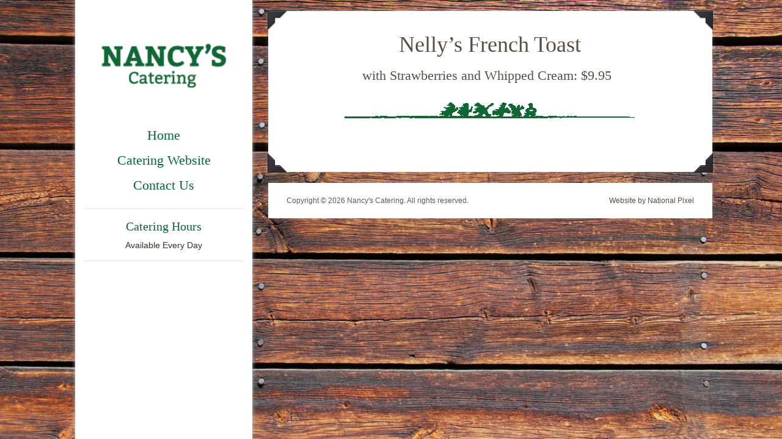

--- FILE ---
content_type: text/html; charset=UTF-8
request_url: https://www.nancyscafeandcatering.com/food/nellys-french-toast/
body_size: 28303
content:
<!DOCTYPE html>
<html lang="en"><head>
<meta name="viewport" content="width=device-width, initial-scale=1.0" />
<meta http-equiv="Content-Type" content="text/html; charset=utf-8" />
<title>Nelly&#8217;s French Toast</title>

<meta http-equiv="content-type" content="text/html; charset=UTF-8" />
 

<link href="https://www.nancyscafeandcatering.com/wp-content/themes/eatery-child/style.css" rel="stylesheet" type="text/css" />
<meta name='robots' content='max-image-preview:large' />
<link rel='dns-prefetch' href='//s.w.org' />
<link rel="alternate" type="application/rss+xml" title="Nancy&#039;s Catering &raquo; Feed" href="https://www.nancyscafeandcatering.com/feed/" />
<link rel="alternate" type="application/rss+xml" title="Nancy&#039;s Catering &raquo; Comments Feed" href="https://www.nancyscafeandcatering.com/comments/feed/" />
<link rel="alternate" type="application/rss+xml" title="Nancy&#039;s Catering &raquo; Nelly&#8217;s French Toast Comments Feed" href="https://www.nancyscafeandcatering.com/food/nellys-french-toast/feed/" />
<script type="text/javascript">
window._wpemojiSettings = {"baseUrl":"https:\/\/s.w.org\/images\/core\/emoji\/14.0.0\/72x72\/","ext":".png","svgUrl":"https:\/\/s.w.org\/images\/core\/emoji\/14.0.0\/svg\/","svgExt":".svg","source":{"concatemoji":"https:\/\/www.nancyscafeandcatering.com\/wp-includes\/js\/wp-emoji-release.min.js?ver=6.0.11"}};
/*! This file is auto-generated */
!function(e,a,t){var n,r,o,i=a.createElement("canvas"),p=i.getContext&&i.getContext("2d");function s(e,t){var a=String.fromCharCode,e=(p.clearRect(0,0,i.width,i.height),p.fillText(a.apply(this,e),0,0),i.toDataURL());return p.clearRect(0,0,i.width,i.height),p.fillText(a.apply(this,t),0,0),e===i.toDataURL()}function c(e){var t=a.createElement("script");t.src=e,t.defer=t.type="text/javascript",a.getElementsByTagName("head")[0].appendChild(t)}for(o=Array("flag","emoji"),t.supports={everything:!0,everythingExceptFlag:!0},r=0;r<o.length;r++)t.supports[o[r]]=function(e){if(!p||!p.fillText)return!1;switch(p.textBaseline="top",p.font="600 32px Arial",e){case"flag":return s([127987,65039,8205,9895,65039],[127987,65039,8203,9895,65039])?!1:!s([55356,56826,55356,56819],[55356,56826,8203,55356,56819])&&!s([55356,57332,56128,56423,56128,56418,56128,56421,56128,56430,56128,56423,56128,56447],[55356,57332,8203,56128,56423,8203,56128,56418,8203,56128,56421,8203,56128,56430,8203,56128,56423,8203,56128,56447]);case"emoji":return!s([129777,127995,8205,129778,127999],[129777,127995,8203,129778,127999])}return!1}(o[r]),t.supports.everything=t.supports.everything&&t.supports[o[r]],"flag"!==o[r]&&(t.supports.everythingExceptFlag=t.supports.everythingExceptFlag&&t.supports[o[r]]);t.supports.everythingExceptFlag=t.supports.everythingExceptFlag&&!t.supports.flag,t.DOMReady=!1,t.readyCallback=function(){t.DOMReady=!0},t.supports.everything||(n=function(){t.readyCallback()},a.addEventListener?(a.addEventListener("DOMContentLoaded",n,!1),e.addEventListener("load",n,!1)):(e.attachEvent("onload",n),a.attachEvent("onreadystatechange",function(){"complete"===a.readyState&&t.readyCallback()})),(e=t.source||{}).concatemoji?c(e.concatemoji):e.wpemoji&&e.twemoji&&(c(e.twemoji),c(e.wpemoji)))}(window,document,window._wpemojiSettings);
</script>
<style type="text/css">
img.wp-smiley,
img.emoji {
	display: inline !important;
	border: none !important;
	box-shadow: none !important;
	height: 1em !important;
	width: 1em !important;
	margin: 0 0.07em !important;
	vertical-align: -0.1em !important;
	background: none !important;
	padding: 0 !important;
}
</style>
	<link rel='stylesheet' id='wp-block-library-css'  href='https://www.nancyscafeandcatering.com/wp-includes/css/dist/block-library/style.min.css?ver=6.0.11' type='text/css' media='all' />
<style id='global-styles-inline-css' type='text/css'>
body{--wp--preset--color--black: #000000;--wp--preset--color--cyan-bluish-gray: #abb8c3;--wp--preset--color--white: #ffffff;--wp--preset--color--pale-pink: #f78da7;--wp--preset--color--vivid-red: #cf2e2e;--wp--preset--color--luminous-vivid-orange: #ff6900;--wp--preset--color--luminous-vivid-amber: #fcb900;--wp--preset--color--light-green-cyan: #7bdcb5;--wp--preset--color--vivid-green-cyan: #00d084;--wp--preset--color--pale-cyan-blue: #8ed1fc;--wp--preset--color--vivid-cyan-blue: #0693e3;--wp--preset--color--vivid-purple: #9b51e0;--wp--preset--gradient--vivid-cyan-blue-to-vivid-purple: linear-gradient(135deg,rgba(6,147,227,1) 0%,rgb(155,81,224) 100%);--wp--preset--gradient--light-green-cyan-to-vivid-green-cyan: linear-gradient(135deg,rgb(122,220,180) 0%,rgb(0,208,130) 100%);--wp--preset--gradient--luminous-vivid-amber-to-luminous-vivid-orange: linear-gradient(135deg,rgba(252,185,0,1) 0%,rgba(255,105,0,1) 100%);--wp--preset--gradient--luminous-vivid-orange-to-vivid-red: linear-gradient(135deg,rgba(255,105,0,1) 0%,rgb(207,46,46) 100%);--wp--preset--gradient--very-light-gray-to-cyan-bluish-gray: linear-gradient(135deg,rgb(238,238,238) 0%,rgb(169,184,195) 100%);--wp--preset--gradient--cool-to-warm-spectrum: linear-gradient(135deg,rgb(74,234,220) 0%,rgb(151,120,209) 20%,rgb(207,42,186) 40%,rgb(238,44,130) 60%,rgb(251,105,98) 80%,rgb(254,248,76) 100%);--wp--preset--gradient--blush-light-purple: linear-gradient(135deg,rgb(255,206,236) 0%,rgb(152,150,240) 100%);--wp--preset--gradient--blush-bordeaux: linear-gradient(135deg,rgb(254,205,165) 0%,rgb(254,45,45) 50%,rgb(107,0,62) 100%);--wp--preset--gradient--luminous-dusk: linear-gradient(135deg,rgb(255,203,112) 0%,rgb(199,81,192) 50%,rgb(65,88,208) 100%);--wp--preset--gradient--pale-ocean: linear-gradient(135deg,rgb(255,245,203) 0%,rgb(182,227,212) 50%,rgb(51,167,181) 100%);--wp--preset--gradient--electric-grass: linear-gradient(135deg,rgb(202,248,128) 0%,rgb(113,206,126) 100%);--wp--preset--gradient--midnight: linear-gradient(135deg,rgb(2,3,129) 0%,rgb(40,116,252) 100%);--wp--preset--duotone--dark-grayscale: url('#wp-duotone-dark-grayscale');--wp--preset--duotone--grayscale: url('#wp-duotone-grayscale');--wp--preset--duotone--purple-yellow: url('#wp-duotone-purple-yellow');--wp--preset--duotone--blue-red: url('#wp-duotone-blue-red');--wp--preset--duotone--midnight: url('#wp-duotone-midnight');--wp--preset--duotone--magenta-yellow: url('#wp-duotone-magenta-yellow');--wp--preset--duotone--purple-green: url('#wp-duotone-purple-green');--wp--preset--duotone--blue-orange: url('#wp-duotone-blue-orange');--wp--preset--font-size--small: 13px;--wp--preset--font-size--medium: 20px;--wp--preset--font-size--large: 36px;--wp--preset--font-size--x-large: 42px;}.has-black-color{color: var(--wp--preset--color--black) !important;}.has-cyan-bluish-gray-color{color: var(--wp--preset--color--cyan-bluish-gray) !important;}.has-white-color{color: var(--wp--preset--color--white) !important;}.has-pale-pink-color{color: var(--wp--preset--color--pale-pink) !important;}.has-vivid-red-color{color: var(--wp--preset--color--vivid-red) !important;}.has-luminous-vivid-orange-color{color: var(--wp--preset--color--luminous-vivid-orange) !important;}.has-luminous-vivid-amber-color{color: var(--wp--preset--color--luminous-vivid-amber) !important;}.has-light-green-cyan-color{color: var(--wp--preset--color--light-green-cyan) !important;}.has-vivid-green-cyan-color{color: var(--wp--preset--color--vivid-green-cyan) !important;}.has-pale-cyan-blue-color{color: var(--wp--preset--color--pale-cyan-blue) !important;}.has-vivid-cyan-blue-color{color: var(--wp--preset--color--vivid-cyan-blue) !important;}.has-vivid-purple-color{color: var(--wp--preset--color--vivid-purple) !important;}.has-black-background-color{background-color: var(--wp--preset--color--black) !important;}.has-cyan-bluish-gray-background-color{background-color: var(--wp--preset--color--cyan-bluish-gray) !important;}.has-white-background-color{background-color: var(--wp--preset--color--white) !important;}.has-pale-pink-background-color{background-color: var(--wp--preset--color--pale-pink) !important;}.has-vivid-red-background-color{background-color: var(--wp--preset--color--vivid-red) !important;}.has-luminous-vivid-orange-background-color{background-color: var(--wp--preset--color--luminous-vivid-orange) !important;}.has-luminous-vivid-amber-background-color{background-color: var(--wp--preset--color--luminous-vivid-amber) !important;}.has-light-green-cyan-background-color{background-color: var(--wp--preset--color--light-green-cyan) !important;}.has-vivid-green-cyan-background-color{background-color: var(--wp--preset--color--vivid-green-cyan) !important;}.has-pale-cyan-blue-background-color{background-color: var(--wp--preset--color--pale-cyan-blue) !important;}.has-vivid-cyan-blue-background-color{background-color: var(--wp--preset--color--vivid-cyan-blue) !important;}.has-vivid-purple-background-color{background-color: var(--wp--preset--color--vivid-purple) !important;}.has-black-border-color{border-color: var(--wp--preset--color--black) !important;}.has-cyan-bluish-gray-border-color{border-color: var(--wp--preset--color--cyan-bluish-gray) !important;}.has-white-border-color{border-color: var(--wp--preset--color--white) !important;}.has-pale-pink-border-color{border-color: var(--wp--preset--color--pale-pink) !important;}.has-vivid-red-border-color{border-color: var(--wp--preset--color--vivid-red) !important;}.has-luminous-vivid-orange-border-color{border-color: var(--wp--preset--color--luminous-vivid-orange) !important;}.has-luminous-vivid-amber-border-color{border-color: var(--wp--preset--color--luminous-vivid-amber) !important;}.has-light-green-cyan-border-color{border-color: var(--wp--preset--color--light-green-cyan) !important;}.has-vivid-green-cyan-border-color{border-color: var(--wp--preset--color--vivid-green-cyan) !important;}.has-pale-cyan-blue-border-color{border-color: var(--wp--preset--color--pale-cyan-blue) !important;}.has-vivid-cyan-blue-border-color{border-color: var(--wp--preset--color--vivid-cyan-blue) !important;}.has-vivid-purple-border-color{border-color: var(--wp--preset--color--vivid-purple) !important;}.has-vivid-cyan-blue-to-vivid-purple-gradient-background{background: var(--wp--preset--gradient--vivid-cyan-blue-to-vivid-purple) !important;}.has-light-green-cyan-to-vivid-green-cyan-gradient-background{background: var(--wp--preset--gradient--light-green-cyan-to-vivid-green-cyan) !important;}.has-luminous-vivid-amber-to-luminous-vivid-orange-gradient-background{background: var(--wp--preset--gradient--luminous-vivid-amber-to-luminous-vivid-orange) !important;}.has-luminous-vivid-orange-to-vivid-red-gradient-background{background: var(--wp--preset--gradient--luminous-vivid-orange-to-vivid-red) !important;}.has-very-light-gray-to-cyan-bluish-gray-gradient-background{background: var(--wp--preset--gradient--very-light-gray-to-cyan-bluish-gray) !important;}.has-cool-to-warm-spectrum-gradient-background{background: var(--wp--preset--gradient--cool-to-warm-spectrum) !important;}.has-blush-light-purple-gradient-background{background: var(--wp--preset--gradient--blush-light-purple) !important;}.has-blush-bordeaux-gradient-background{background: var(--wp--preset--gradient--blush-bordeaux) !important;}.has-luminous-dusk-gradient-background{background: var(--wp--preset--gradient--luminous-dusk) !important;}.has-pale-ocean-gradient-background{background: var(--wp--preset--gradient--pale-ocean) !important;}.has-electric-grass-gradient-background{background: var(--wp--preset--gradient--electric-grass) !important;}.has-midnight-gradient-background{background: var(--wp--preset--gradient--midnight) !important;}.has-small-font-size{font-size: var(--wp--preset--font-size--small) !important;}.has-medium-font-size{font-size: var(--wp--preset--font-size--medium) !important;}.has-large-font-size{font-size: var(--wp--preset--font-size--large) !important;}.has-x-large-font-size{font-size: var(--wp--preset--font-size--x-large) !important;}
</style>
<link rel='stylesheet' id='op_css-css'  href='https://www.nancyscafeandcatering.com/wp-content/plugins/wp-opening-hours/dist/styles/main.css?ver=6.0.11' type='text/css' media='all' />
<link rel='stylesheet' id='meanmenu-css'  href='https://www.nancyscafeandcatering.com/wp-content/themes/eatery/css/meanmenu.css?ver=6.0.11' type='text/css' media='all' />
<link rel='stylesheet' id='superfish-css-css'  href='https://www.nancyscafeandcatering.com/wp-content/themes/eatery/css/superfish.css?ver=1.4.8' type='text/css' media='all' />
<link rel='stylesheet' id='imageCSS-css'  href='https://www.nancyscafeandcatering.com/wp-content/themes/eatery/css/prettyPhoto.css?ver=3.1.4' type='text/css' media='all' />
<link rel='stylesheet' id='nivoDefault-css'  href='https://www.nancyscafeandcatering.com/wp-content/themes/eatery/css/nivo/default/default.css?ver=3.1' type='text/css' media='all' />
<link rel='stylesheet' id='nivoSlider-css'  href='https://www.nancyscafeandcatering.com/wp-content/themes/eatery/css/nivo-slider.css?ver=3.1' type='text/css' media='all' />
<!--[if lte IE 9]>
<link rel='stylesheet' id='1140-ie-9-css'  href='https://www.nancyscafeandcatering.com/wp-content/themes/eatery/css/ie.css?ver=1.0.0' type='text/css' media='all' />
<![endif]-->
<!--[if lt IE 7]>
<link rel='stylesheet' id='ie-7-css'  href='https://www.nancyscafeandcatering.com/wp-content/themes/eatery/css/ie7.css?ver=1.0.0' type='text/css' media='all' />
<![endif]-->
<link rel='stylesheet' id='1140-css-css'  href='https://www.nancyscafeandcatering.com/wp-content/themes/eatery/css/1140.css?ver=1.0.0' type='text/css' media='all' />
<link rel='stylesheet' id='1140-responsive-css-css'  href='https://www.nancyscafeandcatering.com/wp-content/themes/eatery/css/1140-responsive.css?ver=1.0.0' type='text/css' media='all' />
<link rel='stylesheet' id='pcs-styles-css'  href='https://www.nancyscafeandcatering.com/wp-content/plugins/post-content-shortcodes/styles/default-styles.css?ver=1.0' type='text/css' media='screen' />
<script type='text/javascript' src='https://www.nancyscafeandcatering.com/wp-includes/js/jquery/jquery.min.js?ver=3.6.0' id='jquery-core-js'></script>
<script type='text/javascript' src='https://www.nancyscafeandcatering.com/wp-includes/js/jquery/jquery-migrate.min.js?ver=3.3.2' id='jquery-migrate-js'></script>
<script type='text/javascript' src='https://www.nancyscafeandcatering.com/wp-content/themes/eatery/js/jquery.meanmenu.js?ver=1' id='meanmenu-js'></script>
<script type='text/javascript' src='https://www.nancyscafeandcatering.com/wp-content/themes/eatery/js/jqsf.js?ver=6.0.11' id='jqsf-js'></script>
<script type='text/javascript' src='https://www.nancyscafeandcatering.com/wp-content/themes/eatery/js/superfish.js?ver=1.4.8' id='superfish-js'></script>
<script type='text/javascript' src='https://www.nancyscafeandcatering.com/wp-content/themes/eatery/js/window.load.js?ver=6.0.11' id='window-load-js'></script>
<link rel="https://api.w.org/" href="https://www.nancyscafeandcatering.com/wp-json/" /><link rel="EditURI" type="application/rsd+xml" title="RSD" href="https://www.nancyscafeandcatering.com/xmlrpc.php?rsd" />
<link rel="wlwmanifest" type="application/wlwmanifest+xml" href="https://www.nancyscafeandcatering.com/wp-includes/wlwmanifest.xml" /> 
<meta name="generator" content="WordPress 6.0.11" />
<link rel="canonical" href="https://www.nancyscafeandcatering.com/food/nellys-french-toast/" />
<link rel='shortlink' href='https://www.nancyscafeandcatering.com/?p=1483' />
<link rel="alternate" type="application/json+oembed" href="https://www.nancyscafeandcatering.com/wp-json/oembed/1.0/embed?url=https%3A%2F%2Fwww.nancyscafeandcatering.com%2Ffood%2Fnellys-french-toast%2F" />
<link rel="alternate" type="text/xml+oembed" href="https://www.nancyscafeandcatering.com/wp-json/oembed/1.0/embed?url=https%3A%2F%2Fwww.nancyscafeandcatering.com%2Ffood%2Fnellys-french-toast%2F&#038;format=xml" />
<!-- Google Tag Manager -->
<script>(function(w,d,s,l,i){w[l]=w[l]||[];w[l].push({'gtm.start':
new Date().getTime(),event:'gtm.js'});var f=d.getElementsByTagName(s)[0],
j=d.createElement(s),dl=l!='dataLayer'?'&l='+l:'';j.async=true;j.src=
'https://www.googletagmanager.com/gtm.js?id='+i+dl;f.parentNode.insertBefore(j,f);
})(window,document,'script','dataLayer','GTM-MMNW5LG');</script>
<!-- End Google Tag Manager -->
		<!-- Google Tag Manager -->
<script>(function(w,d,s,l,i){w[l]=w[l]||[];w[l].push({'gtm.start':
new Date().getTime(),event:'gtm.js'});var f=d.getElementsByTagName(s)[0],
j=d.createElement(s),dl=l!='dataLayer'?'&l='+l:'';j.async=true;j.src=
'https://www.googletagmanager.com/gtm.js?id='+i+dl;f.parentNode.insertBefore(j,f);
})(window,document,'script','dataLayer','GTM-MMNW5LG');</script>
<!-- End Google Tag Manager --><link rel="alternate" type="application/rss+xml" href="https://www.nancyscafeandcatering.com/feed/" title="Nancy&#039;s Catering latest posts" />
<link rel="alternate" type="application/rss+xml" href="https://www.nancyscafeandcatering.com/comments/feed/" title="Nancy&#039;s Catering latest comments" />
<link rel="pingback" href="https://www.nancyscafeandcatering.com/xmlrpc.php" />

<!-- Responsive JS -->
<!--[if lt IE 9]>
<script src="http://css3-mediaqueries-js.googlecode.com/svn/trunk/css3-mediaqueries.js"></script>
<![endif]-->
<!-- END Responsive JS -->

<!-- SKIN STYLE SHEET -->
<link href="https://www.nancyscafeandcatering.com/wp-content/themes/eatery-child/skins/blank/style.css" rel="stylesheet" type="text/css" />

<!-- THEME OPTION SETTINGS | CSS --> 
<style type="text/css"> 
 /* Custom Social Media Icon */
.googleplus, .googlemaps, .linkedin, .meetup, .phone, .pinterest, .rss, .sharethis, .tripadvisor, .tumblr, .twitter, .urbanspoon, .vimeo, .yelp, .youtube, .bookmark, .email, .facebook, .foursquare, .instagram{
background-image: url(https://www.nancyscafeandcatering.com/wp-content/themes/eatery/images/soc_3.png);}
.soc a, soc a:hover{ opacity:1.0 ;}

		/* CUSTOM HEADER OPTION */
		#header-bg{
			visibility:hidden;
			display:none;
		}
		.container, #main-content {
			margin-top: 0;
		}
	        /* CUSTOM background Tile */
        body {background-image:url(http://www.nancyscafeandcatering.com/wp-content/uploads/2015/03/woodplanks.jpg);
					background-repeat:no-repeat;
			background-attachment:fixed;
			-webkit-background-size: cover; /* For WebKit*/
			-moz-background-size: cover;    /* Mozilla*/
			-o-background-size: cover;      /* Opera*/
			background-size: cover;         /* Generic*/
				}


</style>
<link href="https://www.nancyscafeandcatering.com/wp-content/themes/eatery/css/social_media.css" rel="stylesheet" type="text/css" />
<!-- Custom Google H1 Font -->
<link href='http://fonts.googleapis.com/css?family=Droid+Serif' rel='stylesheet' type='text/css' />
<style type="text/css">h1, h2, h3, h4, h5, #sidebar-menu li a {font-family: 'Droid Serif', Georgia,Times,serif;} </style>

<!-- Custom Google P Font -->
<link href='http://fonts.googleapis.com/css?family=Droid+Sans' rel='stylesheet' type='text/css' />
<style type="text/css">body, p, li, #sidebar-menu li ul li a, .dropcap1, .dropcap2 {font-family: 'Droid Sans', Helvetica,Arial,sans-serif;} </style>
<!-- Custom CSS -->
<style type="text/css">
#colcontent      
{
   /*  font-size: 1em; 12/16 - .75em*/
    width: 100%; /* 650/960 - original 71.875%*/
    max-width: 960px;
    text-align: left;
    margin: 0px; /*auto centers the container (changed) */
    padding-right: 3.84615384615385%; /* 25/650 */
}
/*CSS3 multiple columns.*/
/* Get em size for colums: 184/16 */   
.multicolumns
{   
    -moz-column-width: 11.5em; /* Firefox */
    -webkit-column-width: 11.5em; /* webkit, Safari, Chrome */
    column-width: 11.5em;
}
/*remove standard list and bullet formatting from ul*/
.multicolumns ul
{
    margin: 0px;
    padding-left: 1em;
 text-indent: -1em;
    list-style-type: square;
list-style-position: inside;
}
/* correct webkit/chrome uneven margin on the first column*/
.columns ul li:first-child
{
    margin-top:0px;
}

  /*  2 COLUMN MULTICOLUMN */

#colcontent2      
{
   /*  font-size: 1em; 12/16 - .75em*/
    width: 100%; /* 650/960 - original 71.875%*/
    max-width: 960px;
    text-align: left;
    margin: 0px; /*auto centers the container (changed) */
    padding-right: 3.84615384615385%; /* 25/650 */
}
/*CSS3 multiple columns.*/
/* Get em size for colums: 184/16 */   
.multicolumns2
{   
    -moz-column-width: 9.5em; /* Firefox */
    -webkit-column-width: 9.5em; /* webkit, Safari, Chrome */
    column-width: 9.5em;
}
/*remove standard list and bullet formatting from ul*/
.multicolumns2 ul
{
    margin: 0px;
    padding-left: 1em;
 text-indent: -1em;
    list-style-type: square;
list-style-position: inside;
}
/* correct webkit/chrome uneven margin on the first column*/
.columns ul li:first-child


{
    margin-top:0px;
}

.brownbox {
border-radius:5px;
background:#d8d2c8;
padding:20px;
margin:0;
}

.mt20px {margin-top:20px}

#sidebar-menu li a {
  color:#046735;
}

#sidebar h1, #sidebar h2, #sidebar h3, #sidebar h4, #sidebar h5, #sidebar h6, #sidebar h1 a, #sidebar h2 a, #sidebar h3 a, #sidebar h4 a, #sidebar h5 a, #sidebar h6 a, #sidebar p a, #sidebar a {
  color:#046735;
}

h1, h2, h3, h4, h5, h6, h1 a, h2 a, h3 a, h4 a, h5 a, h6 a, p a, a {
  color:#554e44;
}

.menuItemTitleWrap .menuItemTitle h3 {
  float:left;
  font-size:18px;
  margin:10px 0 0;
  padding:0;
}

.menu_item_wrapper {
  border-bottom-style:solid;
  border-bottom-width:1px;
  clear:left;
  margin:0;
  padding:5px 0;
}

.item-price-block {
  font-size:12px;
}

hr.headings {
  background:url(http://www.nancyscafeandcatering.com/wp-content/uploads/2020/03/chefshead-light-greenpng.png) 50% 0 no-repeat;
  border:none !important;
  height:36px;
  margin:30px auto;
}

.flatbutton {
  border-radius:5px;
  color:#554E44;
  display:inline-block;
  font-family:Helvetica, Arial, sans-serif;
  font-size:10px;
  font-weight:bold;
  letter-spacing:1px;
  margin:0 2px 10px;
  padding:6px 14px;
  text-align:center;
  text-decoration:none;
  text-transform:uppercase;
}



.buttonholder{ text-align: center; }
</style>
<!-- End Custom CSS -->
<!-- Google Analytics --> 
			<script type="text/javascript">
          var _gaq = _gaq || [];
          _gaq.push(['_setAccount', 'UA-60900340-1']);
          _gaq.push(['_trackPageview']);
        
          (function() {
            var ga = document.createElement('script'); ga.type = 'text/javascript'; ga.async = true;
            ga.src = ('https:' == document.location.protocol ? 'https://ssl' : 'http://www') + '.google-analytics.com/ga.js';
            var s = document.getElementsByTagName('script')[0]; s.parentNode.insertBefore(ga, s);
          })();
        </script>
    <!-- End Google Analytics --> 

</head>

<body class="food-template-default single single-food postid-1483">

 
<!--[if lte IE 8]>
<style type="text/css" media="screen">body {background:none !important;}</style>
<img src="http://www.nancyscafeandcatering.com/wp-content/uploads/2015/03/woodplanks.jpg" class="ie87-bg">
<![endif]-->

<!-- MOBILE MENU -->
<nav id="mobile-navigation" role="navigation">
    <div class="menu-main-menu-container"><ul id="menu-main-menu" class="nav-menu"><li id="menu-item-2128" class="menu-item menu-item-type-post_type menu-item-object-page menu-item-home menu-item-2128"><a href="https://www.nancyscafeandcatering.com/">Home</a></li>
<li id="menu-item-1569" class="menu-item menu-item-type-custom menu-item-object-custom menu-item-1569"><a target="_blank" rel="noopener" href="https://www.nancybcatering.com/main.php">Catering Website</a></li>
<li id="menu-item-979" class="menu-item menu-item-type-post_type menu-item-object-page menu-item-979"><a href="https://www.nancyscafeandcatering.com/contact-us/">Contact Us</a></li>
</ul></div></nav>

<div id="wrapper">
	<div id="header-bg"></div>
	
<div class="container">
<div class="row">        
    <!-- BEGIN sidebar -->
<div id="sidebar-container" class="fourcol">
    <div id="sidebar">
        <div id="sidebarBorder">
            <div id="logo"><a href='https://www.nancyscafeandcatering.com'><img src='http://www.nancyscafeandcatering.com/wp-content/uploads/2015/02/nancyvectorlogo.png' alt='Nancy's Catering' /></a></div>
            <!-- ABOVE BEGIN--> <!-- ABOVE END-->
			<div id="the-side-menu"><div class="menu-main-menu-container"><ul id="sidebar-menu" class="sf-menu sf-vertical"><li class="menu-item menu-item-type-post_type menu-item-object-page menu-item-home menu-item-2128"><a href="https://www.nancyscafeandcatering.com/">Home</a></li>
<li class="menu-item menu-item-type-custom menu-item-object-custom menu-item-1569"><a target="_blank" rel="noopener" href="https://www.nancybcatering.com/main.php">Catering Website</a></li>
<li class="menu-item menu-item-type-post_type menu-item-object-page menu-item-979"><a href="https://www.nancyscafeandcatering.com/contact-us/">Contact Us</a></li>
            </ul></div><br class="clear" /></div>         
            <!-- BELOW BEGIN--><div class='textCenter' ><div class="side-widget below"><h2 class="sidebar-widget-title">Catering Hours</h2><div class="textwidget"><p>Available Every Day</p>
</div></div><!--br class="clear"--></div>	<!-- BELOW END-->
            <!-- MOBILE BEGIN--><div class="side-widget mobile"><h2 class="sidebar-widget-title mobile">Take Out & Delivery Hours</h2>
<table class="op-table op-table-overview">
  
    <tr class="op-row op-row-day ">
    <th class="op-cell op-cell-heading" scope="row">Mon. - Wed.</th>
    <td class="op-cell op-cell-periods"><span class="op-closed">Closed</span></td>
  </tr>
    <tr class="op-row op-row-day ">
    <th class="op-cell op-cell-heading" scope="row">Thu. - Sun.</th>
    <td class="op-cell op-cell-periods"><span class="op-period-time ">7:00 am - 3:00 pm</span></td>
  </tr>
  </table>

</div><div class='textCenter' ><div class="side-widget mobile"><h2 class="sidebar-widget-title mobile">Catering Hours</h2><div class="textwidget"><p style="text-align:center">Available Every Day</p></div></div></div>	<!-- MOBILE END-->
                    </div>
    </div>
</div>
<!-- END sidebar -->    <div class="eightcol last">

    <div id="main-content" >
        <div id="inner-content">

			 
           		<h1 class="page-title">Nelly&#8217;s French Toast</h1>
                
                <h4 class="single-menu-price">
				with Strawberries and Whipped Cream:&nbsp;<span class='item-price'><span class='currency_symbol'>$</span>9.95</span>                </h4>
                <hr class="headings">
               
            	<div class='food_menu_wrapper'>
                	<div class='menu_item_wrapper'>
						                                                  			
                    <div class="clear"></div>
                    </div></div>

								
        <br class="clear" />
        <div class="corner topLeft"></div>
            <div class="corner topRight"></div>            
            <div class="corner bottomLeft"></div>
            <div class="corner bottomRight"></div>
        </div>
    </div>

	<div style="clear:both;"></div>
    
    	

    
<div id="footer"><div class="footer-inner"><p class="copyright">Copyright &copy; 2026 Nancy's Catering. All rights reserved.</p><p class="credit"><a href="http://nationalpixel.com/">Website by National Pixel</a></p></div></div>
</div> <!-- .eightcol End -->    
</div> <!-- .row -->        
</div> <!-- #container -->
</div> <!-- #wrapper -->
<!-- Google Tag Manager (noscript) -->
<noscript><iframe src="https://www.googletagmanager.com/ns.html?id=GTM-MMNW5LG"
height="0" width="0" style="display:none;visibility:hidden"></iframe></noscript>
<!-- End Google Tag Manager (noscript) -->
		<script type='text/javascript' src='https://www.nancyscafeandcatering.com/wp-includes/js/comment-reply.min.js?ver=6.0.11' id='comment-reply-js'></script>
</body>
</html>    

--- FILE ---
content_type: text/css
request_url: https://www.nancyscafeandcatering.com/wp-content/themes/eatery-child/skins/blank/style.css
body_size: 248
content:
/* 

CHILD SKIN | Blank - Casual Theme

HELP | This is a child skin of the White theme 
- it imports styles from the parent skin but 
you can override styles in this css file.	 		

*/

@import url("../../../eatery/skins/blank/style.css");

--- FILE ---
content_type: text/css
request_url: https://www.nancyscafeandcatering.com/wp-content/themes/eatery/skins/blank/style.css
body_size: 6641
content:
/* 

SKIN | Blank Theme

HELP | To make adding a new skin more easy start with 6 colous
and use the comments beside each ID and CLASS to fill in your
custom colors in the right spaces.

#1 | SIDE BG 		| #FFFFFF	| Shade or Background Color (Sidebar) 				
#2 | SIDE CONTRAST 	| #393028	| Contrasting Color (Sidebar) 						
#3 | SIDE TINT 		| #2e2720	| Shade or Background Tint (Sidebar) 				
#4 | SITE BG 		| #e5e5e5 	| Off White (Site Background) 						
#5 | PAGE BG 		| #ffffff	| Bright white background (Content Page Background) 
#6 | TEXT 			| #393028	| Page headings & text (Content Page) 		 		

*/

body { 
		background:#e5e5e5 url(images/white-tile.png);
		color:#5b5b5b;
}

/******************** Sidebar ********************/

#sidebar {background:#FFFFFF repeat !important;
-webkit-box-shadow:  0px 0px 6px 0px #c1c1c0;
	-moz-box-shadow: 0px 0px 6px 0px #c1c1c0;
        box-shadow:  0px 0px 6px 0px #c1c1c0;					
}

.dropcap1shade { 
		background-color:#393028;} 			/* SIDE BG */
		
.dropcap2shade{
		color:#393028; }					/* SIDE BG */ 
		
#sidebar .side-widget.below {
		/*border-bottom:1px solid #2e2720;*/} 	/* SIDE TINT */
		
#sidebar .side-widget ul li a {
		border-color:#2e2720;} 					/* SIDE TINT */
		
#sidebar .side-widget ul li a:hover {
		background-color:#393028; 
		color:#FFFFFF;} 					/* SIDE BG & SIDE CONTRAST */

#sidebar .side-widget.above {
		/*border-top:1px solid #2e2720;*/}		/* SIDE TINT */


/******************** Navigation ********************/

#sidebar #the-side-menu {
		/*border-bottom:1px solid #2e2720; */	/*SIDE TINT*/
}

#sidebar-menu li ul {
		background:#f6f6f6; 				/*SIDE TINT*/
		border:1px solid #e0e0e0; } 		/*SIDE TINT*/

#sidebar-menu li ul li {
		border-top:1px solid #e0e0e0;} 		/*SIDE TINT*/

#sidebar-menu li a {							
		color:#393028}	  					/* SIDE CONTRAST */

#sidebar-menu li a:hover {	
		opacity:0.7;}

#sidebar-menu li ul {
	-webkit-box-shadow:0 0 4px rgba(0, 0, 0, 0.15);
	   -moz-box-shadow:0 0 4px rgba(0, 0, 0, 0.15);
    		box-shadow:0 0 4px rgba(0, 0, 0, 0.15);
}


/******************** Mobile Menu ********************/



/******************** Default Widgets ********************/



/******************** Tag Cloud ********************/

#sidebar .tagcloud a:hover {
		background-color:#393028; 
		color:#2e2720} 						/* SIDE CONTRAST & SIDE BG */
#sidebar .tagcloud a{
		background-color:#2e2720;} 			/* SIDE TINT */

/******************** Content ********************/

#inner-content {
		background-color:#fff;} 			/* PAGE BG */

/******************** Food Menu ********************/

.menu_item_wrapper, h3.menu-title, 
h4.menu-title { 
		border-color:#e5e5e5;} 				/* SITE BG */

/******************** Footer ********************/

#footer { background-color:#fff;} 			/* PAGE BG */

/******************** Typography ********************/

h1, h2, h3, h4, h5, h6, h1 a, h2 a, 
h3 a, h4 a, h5 a, h6 a, p a, a {
		color:#454a4e;} 					/* TEXT */

p a, #older-posts a, #newer-posts a {
		color:#2e2720;} 					/* SIDE BG */

h1 a:hover, h2 a:hover, h3 a:hover,
h4 a:hover, h5 a:hover, h6 a:hover,
p a:hover, #older-posts a:hover, 
#newer-posts a:hover {
		text-decoration:none; 
		background-color:#2e2720; 
		color:#fff;} 						/* SIDE BG & PAGE BG */

h1, h2, h3, h4 {
}

#sidebar {
		font-family:Helvetica, Arial, sans-serif;
		color:#393028;} 					/* SIDE CONTRAST */

#sideBanner{
	/*background:url(images/sideBanner.png) no-repeat;
	width:308px;
	height:82px;
	margin-left:-26px;
	padding:20px;*/
	margin-left:-25px;
	margin-right:-19px;
	position:relative;
}
#sideBanner .widget{
	position:absolute;
	left:0;
	top:0;
	margin:20px;
	line-height:136&;
}

/*.sideBanner {
background-image:url(images/sideBanner.png);
background-position:50% 50%; 
background-repeat:no-repeat; 
display:block; 
height:82px; 
text-indent:-9999px;
-moz-background-size:cover; 
-webkit-background-size:cover; 
background-size:cover;
margin:0 -26px;
}
 
#onextrapixel{
background-image:url(images/sideBanner.png);
}*/


#sidebar .side-widget a {
		color:#393028; font-weight:normal;} /* SIDE CONTRAST */


#sidebar h1, #sidebar h2, #sidebar h3,
#sidebar h4, #sidebar h5, #sidebar h6, 
#sidebar h1 a, #sidebar h2 a, #sidebar h3 a,
#sidebar h4 a, #sidebar h5 a, #sidebar h6 a,
#sidebar p a, #sidebar a{
		color:#393028;}  						/* PAGE BG */
		
#sidebar h1 a:hover, #sidebar h2 a:hover,
#sidebar h3 a:hover, #sidebar h4 a:hover, 
#sidebar h5 a:hover, #sidebar h6 a:hover, 
#sidebar p a:hover, #sidebar #older-posts a:hover, 
#sidebar #newer-posts a:hover{
		text-decoration:none; 
		color:#2e2720;
		background-color:#393028;}
											/* SIDE BG & SIDE CONTRAST */
				
#sidebar h1, #sidebar h2 {
		color:#393028;} 						/* PAGE BG */ 

#sidebar p {
		color:#393028;} 					/* SIDE CONTRAST */

.postmeta {
		font-family:Arial, Helvetica, sans-serif;}

/*blockquote {
		border-top:3px #2e2720 solid;}*/ 		/* SIDE BG */

/******************** Forms ********************/

/* Reservation Form */

#form-wrapper input.sendbtn {
	background-color: #393028;				/* SIDE BG */
	color:#ffffff;							/* PAGE BG */
}
#form-wrapper input.sendbtn:hover {
	background-color:#2e2720;				/* SIDE TINT */
}

/******************** Blog ********************/

#comments-title, #reply-title, .nocomments {border-color:#ece7e1;} 					/* SITE BG */

#comments .comment-author .fn, #comments .comment-author .fn a {color:#1d1d1d;}		/*SIDE TINT*/
#comments .comment-author a:hover {background-color:#1d1d1d; color:#ffffff;}		/*SIDE TINT & PAGE BG*/

#respond input#submit {
	background-color: #393028;				/* SIDE BG */
	color:#ffffff;							/* SIDE CONTRAST */
}
#respond input#submit:hover {
	background-color:#2e2720;				/* SIDE TINT */
}

/******************** Social Media ********************/

.soc a{
	opacity:0.30;
	filter:alpha(opacity=17); /* For IE8 and earlier */
}

.soc a:hover{
	opacity:0.60;
	filter:alpha(opacity=30); /* For IE8 and earlier */
}

/******************** Shortcodes ********************/
h3.trigger a:hover {
		color:#2e2720; 						/* SIDE BG */
}

.reso.button {background-color: #2b9baa;}	/* SIDE BG */
.reso.button:hover {
	-moz-opacity: 0.9;
    -khtml-opacity: 0.9;
    opacity: 0.9;
}

/******************** Search ********************/
input[type=search], input[type=search]:focus {
		background: #e9e8e8 url(images/search-icon.png) no-repeat 9px center; 		
		color:#393028; 					/* SIDE CONTRAST */
		box-shadow: 0 1px 1px rgba(255,255,255,.1),
					inset 0 1px 1px rgba(0,0,0,.3);
		-moz-box-shadow: 0 1px 1px rgba(255,255,255,.1),
					inset 0 1px 1px rgba(0,0,0,.3);
		-webkit-box-shadow: 0 1px 1px rgba(255,255,255,.1),
					inset 0 1px 1px rgba(0,0,0,.3);
}		

--- FILE ---
content_type: text/plain
request_url: https://www.google-analytics.com/j/collect?v=1&_v=j102&a=1874216667&t=pageview&_s=1&dl=https%3A%2F%2Fwww.nancyscafeandcatering.com%2Ffood%2Fnellys-french-toast%2F&ul=en-us%40posix&dt=Nelly%E2%80%99s%20French%20Toast&sr=1280x720&vp=1280x720&_utma=10247978.2141591225.1768975657.1768975657.1768975657.1&_utmz=10247978.1768975657.1.1.utmcsr%3D(direct)%7Cutmccn%3D(direct)%7Cutmcmd%3D(none)&_utmht=1768975657140&_u=YQBCAEABAAAAACAAI~&jid=1096392965&gjid=1592097833&cid=2141591225.1768975657&tid=UA-93498287-1&_gid=267201970.1768975657&_r=1&_slc=1&gtm=45He61g1n81MMNW5LGv811847035za200zd811847035&gcd=13l3l3l3l1l1&dma=0&tag_exp=103116026~103200004~104527907~104528501~104684208~104684211~105391252~115616986~115938466~115938468~117041587&z=2142309837
body_size: -454
content:
2,cG-2QJ4J46SPD